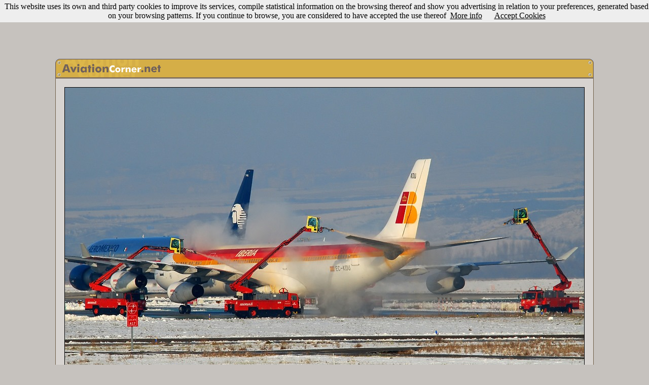

--- FILE ---
content_type: text/html
request_url: https://www.aviationcorner.net/show_photo_en.asp?ref=top&id=123939
body_size: 45934
content:

<DOCTYPE HTML PUBLIC -//W3C//DTD HTML 4.01 Transitional//EN https://www.w3.org/TR/html40/loose.dtd>
<html>

<head>
<meta http-equiv="Content-Language" content="en">
<meta name="keywords" content="aviation, aircraft, airport, photography, digital camera, camera, model, lens, zoom, nikon,canon,olympus,sony,helicopt,boeing,airbus,antonov,douglas,mcdonnell,lockheed,embraer,spotter,777,747,737,727,707,717,Jumbo,A330,A320,A300,A310,A340">
<meta name="description" content="AviationCorner.net - Aviation site for enthusiasts - Aircraft Photography and meeting point for spotters from around the world">
<meta http-equiv="Content-Type" content="text/html; charset=windows-1252">
<LINK REL="SHORTCUT ICON" href="https://www.aviationcorner.net/images/avcorner_icon.ico">
<title>AviationCorner.net - Aircraft photography - Airbus A340-313</title>
<link rel="stylesheet" type="text/css" href="avcorner.css" />
<link rel="image_src" href="https://www.aviationcorner.net/public/thumbnails/3/9/thn_avc_00123939.jpg" />
<link href="scripts/jquery.contextMenu.css" rel="stylesheet" type="text/css" />
<link rel="stylesheet" type="text/css" href="css/tooltipster/tooltipster.css" />
<style media="screen" type="text/css">
.user_options { width:16px;}
</style>
<style>
	  #alert {
	    font-family: Arial, Helvetica, sans-serif;
	    font-size: 16px;
	    background-color: #ddd;
	    color: #333;
	    padding: 5px;
	    font-weight: bold;
	  }
	</style>

</head>

<script src="scripts/jquery-1.8.2.min.js" type="text/javascript"></script>
<script src="scripts/jquery.ui.position.js" type="text/javascript"></script>
<script src="scripts/jquery.contextMenu.js" type="text/javascript"></script>
<script type="text/javascript" src="scripts/tooltipster/jquery.tooltipster.min.js"></script>
<script src="scripts/usamap/lib/raphael.js"></script>
<!-- <script src="scale.raphael.js"></script> -->
<script src="https://ajadx.googleapis.com/ajax/libs/jquery/1.6.2/jquery.js"></script>
<script src="scripts/usamap/color.jquery.js"></script>
<script src="scripts/usamap/jquery.usmap.js"></script>
	

<script type="text/javascript" src="popup.js"></script>
<script>
	$(document).ready(function() {
	  $('#map2').usmap({
	    'stateStyles': {
	      fill: '#DDB042', 
	      "stroke-width": 1,
	      'stroke' : '#AC7C2D'
	    },
	    'stateHoverStyles': {
	      fill: '#AC7C2D'
	    },
	    
	    'click' : function(event, data) {
	      $('#alert')
	        .text('Click '+data.name+' on map 2')
	        .stop()
	        .css('backgroundColor', '#af0')
	        .animate({backgroundColor: '#ddd'}, 1000);
	        window.location = "gallery_en.asp?ref=usmap&state=" + data.name;
	    }
	  });
	  
	});
	</script>
	
<SCRIPT language="JavaScript">
<!--
function validate() {
if (comment.user_name.value=='') {
alert('Invalid username. Please, try again.');
return false;}
if (comment.password.value=='') {
alert('Invalid password. Please, try again.');
return false;}
if (comment.comment.value=='') {
alert('Invalid comment. Please, try again.');
return false;}
}


function search_photos() {
var url_param = "";
if (document.cross_search_form.cbairline.checked==true){
url_param = "?airline=" + escape(document.cross_search_form.airline.value);
}

if (document.cross_search_form.cblocation.checked==true){
	if (url_param == ""){
		url_param = "?location=" + escape(document.cross_search_form.location.value);}
	else
{
url_param = url_param  + "&location=" + escape(document.cross_search_form.location.value);
}
}

if (document.cross_search_form.cbaircraft.checked==true){
	if (url_param == ""){
		url_param = "?aircraft_type=" + escape(document.cross_search_form.aircraft.value) + "&aircraft_type_id=" + document.cross_search_form.aircraftid.value;}
	else
{
url_param = url_param  + "&aircraft_type=" + escape(document.cross_search_form.aircraft.value) + "&aircraft_type_id=" + document.cross_search_form.aircraftid.value;
}
}

if (document.cross_search_form.cbcountry.checked==true){
	if (url_param == ""){
		url_param = "?country=" + escape(document.cross_search_form.country.value);}
	else
{
url_param = url_param  + "&country=" + escape(document.cross_search_form.country.value);
}
}

if (document.cross_search_form.cbphotographer.checked==true){
	if (url_param == ""){
		url_param = "?photographer_id=" + escape(document.cross_search_form.photographerid.value);}
	else
{
url_param = url_param  + "&photographer_id=" + escape(document.cross_search_form.photographerid.value);
}
}

if (document.cross_search_form.cbregistration.checked==true){
	if (url_param == ""){
		url_param = "?registration=" + escape(document.cross_search_form.registration.value);}
	else
{
url_param = url_param  + "&registration=" + escape(document.cross_search_form.registration.value);
}
}

if (document.cross_search_form.cbdate.checked==true){
	if (url_param == ""){
		url_param = "?date=" + escape(document.cross_search_form.date.value);}
	else
{
url_param = url_param  + "&date=" + escape(document.cross_search_form.date.value);
}
}





if (url_param == ""){
	alert('Invalid filter. Please, try again.');
	return false;
	}

window.location = "gallery_en.asp" + url_param;
}


function openwindow(theURL,winName,features) { 

window.open(theURL,winName,features);
}
//-->
</script>
<body bgcolor="#C6C2BE" link="#000000" vlink="#000000" alink="#FF0000">
<script src="/cookiechoices.js"></script>
<script>
  document.addEventListener('DOMContentLoaded', function(event) {
    cookieChoices.showCookieConsentBar('This website uses its own and third party cookies to improve its services, compile statistical information on the browsing thereof and show you advertising in relation to your preferences, generated based on your browsing patterns. If you continue to browse, you are considered to have accepted the use thereof',
      'Accept Cookies', 'More info', 'https://www.aviationcorner.net/legal_en.asp#cookies');
  });
</script>
<div id="fb-root"></div>
<script>(function(d, s, id) {
  var js, fjs = d.getElementsByTagName(s)[0];
  if (d.getElementById(id)) return;
  js = d.createElement(s); js.id = id;
  js.src = "//connect.facebook.net/en_US/all.js#xfbml=1";
  fjs.parentNode.insertBefore(js, fjs);
}(document, 'script', 'facebook-jssdk'));</script>
<center>


<script async src="//pagead2.googlesyndication.com/pagead/js/adsbygoogle.js"></script>
<!-- NuevoShowPhotoArriba_adaptable -->
<ins class="adsbygoogle"
     style="display:inline-block;width:970px;height:90px"
     data-ad-client="ca-pub-3935962629856966"
     data-ad-slot="9827021469"></ins>
<script>
(adsbygoogle = window.adsbygoogle || []).push({});
</script>


<script src="https://www.google-analytics.com/urchin.js" type="text/javascript">
</script>
<script type="text/javascript">
_uacct = "UA-3593091-1";
urchinTracker();
</script>
</center>


<br><table width="1062" align=center cellspacing="0" cellpadding="0" style="border-collapse: collapse">
   <tr>
      <td colspan="3" width="1062">
      <table width="1062" cellpadding="0" cellspacing="0">
      <tr>
        <td height="38" width="211">
        <map name="map_avcorner">
	    <area href="index_en.asp" shape="rect" coords="12, 7, 206, 29">
	    </map>
        <img src="images/show_photo1.gif" width="211" height="38" usemap="#map_avcorner" border="0"></td>
        <td height="38" width="831" background="images/show_photo2.gif"></td>
        <td height="38" width="20" background="images/show_photo3.gif"></td>
      </tr>
      </table>
      </td>
  </tr>
  <tr>
  <td height=1 colspan=3 background=images/bkg-top-simple-sml.gif></td>
  </tr>
  <tr>
  <td  width=1 bgcolor="black" background=images/bkg-med-simple-sml.gif>
  </td>
  <td width="1060" bgcolor="#D7D3D0">
    <table cellpadding=15>
    <tr>
    <td><img border=1 src="https://www.aviationcorner.net/public/photos/3/9/avc_00123939.jpg"></td>
    </tr>
    </table>
  </td>
  <td width=1 background=images/bkg-med-simple-sml.gif>
  </td>
  </tr>
  <tr>
  <td height=1 colspan=3 background=images/bkg-top-simple-sml.gif> 
  </td>
  </tr>
  <tr>
      <td colspan="3" width="1062">
      <table width="100%" cellpadding="0" cellspacing="0">
      <tr>
        <td height="20" width="20" background="images/show_photo1_bottom.gif"></td>
        <td height="20" width="1022" background="images/show_photo2_bottom.gif">
        
		<p align="right"><font face="Trebuchet MS" size="2" color="#72614B"><b>9633</b></font>
		<font face="Trebuchet MS" color="#FFFFFF" size="1">
		views</font><font face="Trebuchet MS" size="2" color="#FFFFFF"></font>
		</td>
        <td height="20" width="20" background="images/show_photo3_bottom.gif" nowrap></td>
      </tr>
      </table>
      </td>
  </tr>

  <tr>
  <td width=1>
  </td>
  </tr>
  </table>
 

  <table style="border-collapse: collapse;" align="center" cellpadding="0" cellspacing="0" width="721">
  <tr>
  <td>
<BR>
      


<script>

document.onkeydown = checkKey;

function checkKey(e) {

    e = e || window.event;

    if ((e.keyCode == '37') && (document.activeElement.id!='tcomment')) {
        
       window.location="show_photo_en.asp?id=123938&ref=previous";
        
    }
    else if ((e.keyCode == '39') && (document.activeElement.id!='tcomment')) {
        
        window.location="show_photo_en.asp?id=123940&ref=follow";
        
            }
}

</script>

<table cellpadding="0" style="border-collapse: collapse">
<tr>
<td>

<a href="show_photo_en.asp?id=123938&ref=previous"><img border="0" src="images/left_arrow.png" alt="Previuos photo (You can also use the left arrow key)" title="Previous photo (You can also use the left arrow key)"></a>

</td>
<td width="8">&nbsp;</td>
<td>
<table  align="center" border="1" width="800" style="border-collapse: collapse" bordercolor="#AC7C2D" cellspacing="0" cellpadding="0">
	<tr>
		<td height="1" bgcolor="#AC7C2D"></td>
	</tr>
	<tr>
		<td bgcolor="#EACD7F" align="center">
		<table border="0" width="98%" style="border-collapse: collapse">
		   	<tr>
			<td height="5" colspan=3></td>
			</tr>
			<tr>
				<td  valign="top" width="270">
				<table border="0" width="100%" style="border-collapse: collapse">
					<tr>
						<td bgcolor="#DDB042" width="1%" style="border-left: 1px solid #AC7C2D; border-right: 1px solid #AC7C2D; border-top: 1px solid #AC7C2D; border-bottom-width: 1px" align="center">
						<font class="tag_title_gal">&nbsp;&nbsp;Aircraft&nbsp;&nbsp;</font></td>
						<td></td>
					</tr>
					<tr>
						<td colspan="2" bordercolor="#AC7C2D" class="border_gal" bgcolor="#F6DC89">
							<table width="100%">
							<tr>
							<td>
							<a href=gallery_en.asp?airline=Iberia class="splnkunder"><span class="splnkunder">Iberia</span></a><br>
							
							 <a href=gallery_en.asp?aircraft_type=Airbus%20A340-300&aircraft_type_id=23  class="splnkunder"><span class="splnkunder">Airbus A340-313</span></a>
					
						     
							<font size="2" face="Trebuchet MS">(</font><a href=gallery_en.asp?registration=EC-KOU  class="splnkunder"><span class="splnkunder">EC-KOU</span></a><font size="2" face="Trebuchet MS">)</font>
					
					&nbsp;
					
							</td>
							</tr>
							</table>
						</td>
					</tr>
				</table>
				</td>
				<td width="5">
				</td>
				<td valign="top">
				<table border="0" width="100%" style="border-collapse: collapse">
					<tr>
						<td bgcolor="#DDB042" width="1%" style="border-left: 1px solid #AC7C2D; border-right: 1px solid #AC7C2D; border-top: 1px solid #AC7C2D; border-bottom-width: 1px" align="center">
						<font class="tag_title_gal">&nbsp;&nbsp;Location&nbsp;and&nbsp;date&nbsp;&nbsp;</font></td>
						<td></td>
					</tr>
					<tr>
						<td colspan="2" bordercolor="#AC7C2D" class="border_gal" bgcolor="#F6DC89">
						<table width="100%">
						<tr>
						<td>
            									
						<a href="gallery_en.asp?location=Madrid-Barajas%20Adolfo%20Su%E1rez%20%28MAD/LEMD%29"  class="splnkunder"><span class="splnkunder">Madrid-Barajas Adolfo Suárez (MAD/LEMD)</span></a>&nbsp;<font face="Trebuchet MS" size="2">(</font><a href=gallery_en.asp?country=Spain  class="splnkunder"><span class="splnkunder">Spain</span></a><font size="2" face="Trebuchet MS">)</font>&nbsp;
						  
        				<a href="javascript:openwindow('airport_data_en.asp?airport_id=924','AirportInfo','menubar=0, titlebar=0, status=0, scrollbars=1,width=550,height=280,left=170,top=170');"><img src="images/info_airport.gif" alt="Airport info" title="Airport info" align="absmiddle" border="0"></a>
            				
						<a href="#" id="usa_filter" onClick="Popup.show('usamapdiv','usa_filter','bottom right',{'constrainToScreen':true,'offsetTop':-7,'offsetLeft':-7});return false;"><img   border=0 width="24" height="24" src="images/US_mag_glass.png" alt="Filter by US state" title="Filter by US state" align="absmiddle" border="0"></a>
						
						<a href="javascript:openwindow('nearby_airports_en.asp?code=LEMD&airport_name=Madrid-Barajas Adolfo Suárez (MAD/LEMD)','NearbyAirports','menubar=0, titlebar=0, status=0, scrollbars=1,width=550,height=280,left=170,top=170');"><img src="images/nearby_airports.gif" alt="Show nearby airports" title="Show nearby airports" align="absmiddle" border="0"></a>
						<a href="javascript:openwindow('show_airport_location_en.asp?code=LEMD','AirportLocation','resizable=no,width=730,height=580')"><img border=0 src="images/location.gif" alt="Show location" title="Show location" align="absmiddle"></a>						
						
						<br>
						<a href=gallery_en.asp?date=January%2010%2C%202009  class="splnkunder"><span class="splnkunder">January 10, 2009</span></a>
						
						</td>
						</tr>
						</table>
						</td>
					</tr>
				</table>

				</td>
			</tr>
			<tr>
			<td height="5" colspan=3></td>
			</tr>
			<tr>
				<td width="270" valign="top">
				<table border="0" width="100%" style="border-collapse: collapse" cellpadding="0">
					<tr>
						<td bgcolor="#DDB042" width="1%" style="border-left: 1px solid #AC7C2D; border-right: 1px solid #AC7C2D; border-top: 1px solid #AC7C2D; border-bottom-width: 1px" align="center">
						<font class="tag_title_gal">&nbsp;&nbsp;Photographer&nbsp;&nbsp;</font></td>
						<td width="99%"></td>
					</tr>
					<tr>
						<td colspan="2" bordercolor="#AC7C2D" class="border_gal" bgcolor="#F6DC89">
							<table width="100%">
							<tr>
							<td>
								
								<table width=260 cellpadding="0" style="border-collapse: collapse">
								<tr>
								<td align=left width=20>
								<div class="user_options_1" onClick="void('');"><a href="#"><img border=0 src="images/add.png"></a></div>
								</td>								
								<td>
								<table cellpadding=0 cellspacing=0>
										<tr><td>
											<div class="tooltip_user_2266">
								<a href=gallery_en.asp?photographer_id=2266  class="splnkunder"><span class="splnkunder">EC-LEMD</span></a>
								</div>
								</td></tr></table>
								<script>
 $(document).ready(function() {
$('.tooltip_user_2266').tooltipster({
	interactive: true,
	speed: 0,
    contentAsHTML: true,
    maxWidth: 500,
    theme: 'tooltipster-profile',
    position: 'bottom',
    content: 'Loading...',
    functionBefore: function(origin, continueTooltip) {
       continueTooltip();
        if (origin.data('ajax') !== 'cached') {
            $.ajax({
                type: 'POST',
                url: 'profile_panel_en.asp?user_id=2266',
                success: function(data) {
                    unescapedata = unescape(data);
                    unescapedata = unescapedata.replace(/\+/gi," ")
                    origin.tooltipster('content', unescapedata).data('ajax', 'cached');
                }
            });
        }
    }
});

});
	</script>

								</td>
								</tr>
								</table>
								
								<script type="text/javascript" >$(function(){$.contextMenu({selector: ".user_options_1",trigger: "left",callback: function(key, options) {var m = "http://www.aviationcorner.net/" + key;window.location = m;},items: {"contact_photographer_en.asp?photo_id=123939&photographer_id=2266": {name: "Send email", icon: "envelope"},"user_profile_en.asp?user_id=2266": {name: "User profile", icon: "profile"}}});});</script>
							</td>
							</tr>
							</table>
							</td>
					</tr>
				</table>

				</td>
				<td width="5"></td>
				<td valign="top">
				<table border="0" width="100%" style="border-collapse: collapse">
					<tr>
						<td bgcolor="#DDB042" width="1%" style="border-left: 1px solid #AC7C2D; border-right: 1px solid #AC7C2D; border-top: 1px solid #AC7C2D; border-bottom-width: 1px" align="center">
						<font class="tag_title_gal">&nbsp;&nbsp;Remarks&nbsp;&nbsp;</font></td>
						<td></td>
					</tr>
					<tr>
						<td colspan="2" bordercolor="#AC7C2D" class="border_gal" bgcolor="#F6DC89">
						<table width="100%">
						<tr><td>
						<font class="gen_text">Desde el Puente/Tunel de Paracuellos...</font>
						
						</font>
						

						</td>
						</tr>
						</table>
						</td>
					</tr>
				</table>

				</td>
			</tr>
		   	<tr>
				<td height="5" colspan=3></td>
			</tr>

		</table>
		</td>
	</tr>
	<tr>
		<td align="right" height="7" bgcolor="#AC7C2D">
		<table width="99%" cellspacing="0" cellpadding="0">
		<tr>
		<td align="left" nowrap>
		<table cellspacing="0" cellpadding="0">
		<tr>
		
		<td valign=baseline>
		<font color="#ddb042" face="Trebuchet MS" size="2">22 </font>
		<font size="1" face="Trebuchet MS" color="#FAFAFA">votes&nbsp</font></td>
		<td valign=center>
				<a href="javascript:openwindow('view_votes_en.asp?photo_id=123939','AviationCorner','menubar=0, titlebar=0, status=0, scrollbars=1,width=340,height=180,left=170,top=170');">
				<img border=0 height=15 src=images/5_stars_2.gif alt="Click here to see the votes" title="Click here to see the votes">
				</a>
		</td>
		
		<td>
			<div class="fb-like" data-send="false" data-layout="button_count" data-show-faces="false" data-font="trebuchet ms"></div>				
		</td>
		<td width=5></td>
		<td>
			<a href="https://twitter.com/share" class="twitter-share-button" data-via="aviationcorner" data-lang="en">Tweet</a><script>!function(d,s,id){var js,fjs=d.getElementsByTagName(s)[0];if(!d.getElementById(id)){js=d.createElement(s);js.id=id;js.src="https://platform.twitter.com/widgets.js";fjs.parentNode.insertBefore(js,fjs);}}(document,"script","twitter-wjs");</script>
		</td>
		</tr>
		</table>
		</td>
		<td nowrap align="right">
		<table cellspacing="0" cellpadding="0">
		<tr>
			<td valign="baseline">
			<a href="javascript:openwindow('add_to_album_en.asp?photo_id=123939','AviationCorner','menubar=0, titlebar=0, status=0, scrollbars=1,width=640,height=170,left=170,top=170');" class="nounderline2">Add to album</a>
      	&nbsp;<font color="#EACD7F" size="1" face="Trebuchet MS">|</font>&nbsp;
      	<a href="correct_data_en.asp?photo_id=123939" class="nounderline2">Correct info</a>
      	&nbsp;<font color="#EACD7F" size="1" face="Trebuchet MS">|</font>&nbsp;
		</td><td height=14 valign="bottom">
		<a href="#" class="nounderline2" id="cross_search" onClick="Popup.show('simplediv','cross_search','bottom right',{'constrainToScreen':true,'offsetTop':-7,'offsetLeft':-7});return false;"><img   border=0 width=19 height=14 src=images/filtered_search.gif>Filtered search</a></td>
		</tr>
		</table>
		</td>
		</tr>
		</table>
		</td>
	</tr>
</table>
<td width=8>&nbsp;</td>
<td>

<a href=show_photo_en.asp?id=123940&ref=follow><img border="0" src="images/right_arrow.png" alt="Following photo (You can also use the right arrow key)" title="Following photo (You can also use the right arrow key)"></a>

</td>
</tr>
</table>

    <br>
    <div align="center" id="simplediv" style="background-color:#EACD7F;border:1px solid #AC7C2D;display:none;width:515px;height:140px">
    <table width=505>
    <tr>
    <td width=505 align="center">
    <table border="0" width="505" style="border-collapse: collapse" cellpadding="0">
					<tr>
						<td bgcolor="#DDB042" width="32%" style="border-left: 1px solid #AC7C2D; border-right: 1px solid #AC7C2D; border-top: 1px solid #AC7C2D; border-bottom-width: 1px" align="center">
						<font class="tag_title_gal">&nbsp;&nbsp;Filtering options&nbsp;&nbsp;</font></td>
						<td width="68%"></td>
					</tr>
					<tr>
						<td colspan="2" bordercolor="#AC7C2D" class="border_gal" bgcolor="#F6DC89">
							<table width="100%">
							<tr>
							<td>
								<table width="100%" style="border-collapse: collapse" cellpadding="0" >
										<form method="POST" name="cross_search_form">
	<tr>
		<td><font face="Trebuchet MS" size="3"><input type="checkbox" name="cbairline" value="1"></font><font face="Trebuchet MS" size="2">Iberia</font></td>
		<input value="Iberia" type="hidden" name="airline" size="2">
		<td><font face="Trebuchet MS" size="3"><input type="checkbox" name="cblocation" value="1"></font><font face="Trebuchet MS" size="2">Madrid-Barajas Adolfo Suárez (MAD/LEMD)</font>
		<input value="Madrid-Barajas Adolfo Suárez (MAD/LEMD)" type="hidden" name="location" size="2">
		
		</td>

	</tr>
	<tr>
		<td><font face="Trebuchet MS" size="3"><input type="checkbox" name="cbaircraft" value="1"></font><font face="Trebuchet MS" size="2">Airbus A340-300</font>
		<input value="Airbus A340-300" type="hidden" name="aircraft" size="2">
		<input value="23" type="hidden" name="aircraftid" size="2"></td>
		
		<td><font face="Trebuchet MS" size="3"><input type="checkbox" name="cbcountry" value="1"></font><font face="Trebuchet MS" size="2">Spain</font>
		<input value="Spain" type="hidden" name="country" size="2"></td>
	</tr>
	<tr>
		<td><font face="Trebuchet MS" size="3"><input type="checkbox" name="cbregistration" value="1"></font><font face="Trebuchet MS" size="2">EC-KOU</font>
		<input value="EC-KOU" type="hidden" name="registration" size="2"></td>
		<td>
		
		<font face="Trebuchet MS" size="3"><input type="checkbox" name="cbdate" value="1"></font><font face="Trebuchet MS" size="2">January 10, 2009</font>
		<input value="January 10, 2009" type="hidden" name="date" size="2"></td>
				
	</tr>		
	<tr>
		<td>
		
		<font face="Trebuchet MS" size="3"><input type="checkbox" name="cbphotographer" value="1"></font><font face="Trebuchet MS" size="2">EC-LEMD</font>
		<input value="2266" type="hidden" name="photographerid" size="2"></td>
		<td>
		
		</td>		
	</tr>
	<tr>
		<td align="center" colspan=2>
		<img border=0 src=images/filter_button_en.gif alt="Apply search filter" onClick="javascript: search_photos();"></td>
	</tr>

</table></form>
							</td>
							</tr>
							</table>
							</td>
					</tr>
				</table>
    </td>
    </tr>
    </table>

</div>
 

     <div align="center">
       
      <table cellspacing="0" bordercolor="#72614B"  style="border-top:1px solid #663300; border-bottom:1px solid #663300; border-collapse: collapse; border-left-width:1px; border-right-width:1px">
       	<tr>
       	
       	<td bgcolor="#D7D3D0"><font face="Trebuchet MS" size="2" color="#FFFFFF">&nbsp;</font><font face="Trebuchet MS" size="2" color="#00000F">This photo has been viewed <b>9633</b> times since June 15, 2009.
      	
      	
      	
      	
		&nbsp;</td>
        </tr>
        </table>
        
          	   
        
        <br>
		  
        <center>
        
<script type="text/javascript"><!--
google_ad_client = "ca-pub-3935962629856966";
/* ACShowphoto468 */
google_ad_slot = "9840966219";
google_ad_width = 468;
google_ad_height = 60;
//-->
</script>
<script type="text/javascript"
src="https://pagead2.googlesyndication.com/pagead/show_ads.js">
</script>

<br>

<br>
<table border="0" width="333" style="border:1px solid #808080; border-collapse: collapse" bgcolor="#808080">
			<tr>
				<td bgcolor="#D7D3D0">
				<p align="center">
				<font face="Trebuchet MS" size="2" color="#00000F">Rate this 
				photo with <b>Five Stars</b></font><font color="#00000F" face="Trebuchet MS" size="1" color="#00000F"> (Votes will be public)</font></td>
			</tr>
			<tr>
				<td align="center">
				<p align="center">
				<table><tr>
				<td align="center"><A HREF="javascript:openwindow('vote_photo_en.asp?photo_id=123939','AviationCorner','menubar=0, titlebar=0, status=0, scrollbars=1,width=340,height=50,left=170,top=170');" onMouseOver="document.one.src='images/5_stars.gif'" onMouseOut="document.one.src='images/5_stars.gif'">
				<IMG SRC="images/5_stars.gif" NAME="one" WIDTH="104" HEIGHT="18" BORDER="0" ALT="Five Stars" title="Five Stars"></A></td>
				</tr>
				</table>
				</td>
			</tr>
		</table>
        </center>
        
        <br>
      
          <table border="0" style="border:1px solid #AC7C2D; border-collapse: collapse" bgcolor="#808080">
			<tr align="center">
			<td bgcolor="#EACD7F" align="center">
			<font face="Arial" size="2">Other popular photos by this photographer</font></td>
			</tr>
			<tr align="center">
			<td align="center" bgcolor="#AC7C2D">
			<table>
			<tr>
			
			<td align="center">
				<A HREF=show_photo_en.asp?ref=top&id=144061><img border=3 width=108 height=72 src=https://www.aviationcorner.net/public/thumbnails/6/1/thn_avc_00144061.jpg title="Click here to see full size photo" alt="Click here to see full size photo" style="border: 1px solid #000000"></a>
				</td>
				
			<td align="center">
				<A HREF=show_photo_en.asp?ref=top&id=80098><img border=3 width=101 height=72 src=https://www.aviationcorner.net/public/thumbnails/9/8/thn_avc_00080098.jpg title="Click here to see full size photo" alt="Click here to see full size photo" style="border: 1px solid #000000"></a>
				</td>
				
			<td align="center">
				<A HREF=show_photo_en.asp?ref=top&id=94008><img border=3 width=107 height=72 src=https://www.aviationcorner.net/public/thumbnails/0/8/thn_avc_00094008.jpg title="Click here to see full size photo" alt="Click here to see full size photo" style="border: 1px solid #000000"></a>
				</td>
				
				<td align="center">
				<A HREF=show_photo_en.asp?ref=top&id=87519><img border=1 width=107 height=72 src=https://www.aviationcorner.net/public/thumbnails/1/9/thn_avc_00087519.jpg title="Click here to see full size photo" alt="Click here to see full size photo" style="border: 1px solid #000000"></a>
				</td>
				
				<td align="center">
				<A HREF=show_photo_en.asp?ref=top&id=79285><img border=1 width=108 height=72 src=https://www.aviationcorner.net/public/thumbnails/8/5/thn_avc_00079285.jpg title="Click here to see full size photo" alt="Click here to see full size photo" style="border: 1px solid #000000"></a>
				</td>
				
				<td align="center">
				<A HREF=show_photo_en.asp?ref=top&id=92009><img border=1 width=107 height=72 src=https://www.aviationcorner.net/public/thumbnails/0/9/thn_avc_00092009.jpg title="Click here to see full size photo" alt="Click here to see full size photo" style="border: 1px solid #000000"></a>
				</td>
				
				
				</tr>
				</table>
				</td>
						</tr>
		</table><br>
		
		<table align="center" width=700>
      <tr>
      <td>
            <a name="photo_comments"></a>
            <font size="2" face="Trebuchet MS" color="#FFFFFF">Photo comments </font>
            
     			<font face="Trebuchet MS" size="2"><a id="displayText" href="javascript:toggle();"><font color="#FFFF00" size=1>(show also comments in Spanish)</font></a></font>
     		 
      </td>
      </tr>
      </table>
      
  	  	        <div id="comment_es1" style="display: none">
  	  	 

  
      <table border="1" width="700" bordercolor="#666666" style="border-collapse: collapse">
	  <tr>
		<td>

		
		<table border="0" width="100%" style="border-collapse: collapse" cellpadding="3">
			<tr>
				<td bgcolor="#808080">
				
				<font color="#E7cc87" face="Trebuchet MS" size="2">Xavier Higuera</font>
				
				</td>
				<td bgcolor="#808080" valign="top">
				<p align="center">
				</td>
				<td width="1%" bgcolor="#808080" nowrap>
				<p align="right"><font face="Trebuchet MS" size="1">
				<font color="#E7cc87" face="Trebuchet MS" size="2">6-16-2009 01:55:53</font>
				
				 </td>
			</tr>

	<tr>
		<td colspan=3 bgcolor="#D7D3D0">
		<table cellspacing=0 celpadding=9>
		<tr>
		<td><font color="#808080" face="Trebuchet MS" size="2">¿Pero cómo se os ha ocurrido tardar tanto en subir este pedrazo de foto? ¡Que no se vuelva a repetir!<br>5*, preciosa foto y bien captado el momento.</font>
		</td>
		</tr>
		</table>

		</td>
	</tr>
</table>
</td>
</tr>
</table>  
<table border="0" width="700" height="7" style="border-collapse: collapse">
	  <tr>
		<td></td>
	  </tr>
</table>

 
 
</div>
  	  	        <div id="comment_es2" style="display: none">
  	  	 

  
      <table border="1" width="700" bordercolor="#666666" style="border-collapse: collapse">
	  <tr>
		<td>

		
		<table border="0" width="100%" style="border-collapse: collapse" cellpadding="3">
			<tr>
				<td bgcolor="#808080">
				
				<font color="#E7cc87" face="Trebuchet MS" size="2">Pere  Escala - Spotters Barcelona-El Prat</font>
				
				</td>
				<td bgcolor="#808080" valign="top">
				<p align="center">
				</td>
				<td width="1%" bgcolor="#808080" nowrap>
				<p align="right"><font face="Trebuchet MS" size="1">
				<font color="#E7cc87" face="Trebuchet MS" size="2">6-16-2009 14:24:41</font>
				
				 </td>
			</tr>

	<tr>
		<td colspan=3 bgcolor="#D7D3D0">
		<table cellspacing=0 celpadding=9>
		<tr>
		<td><font color="#808080" face="Trebuchet MS" size="2">Muy buena !!  Y en verano sabe mejor... 10 *************</font>
		</td>
		</tr>
		</table>

		</td>
	</tr>
</table>
</td>
</tr>
</table>  
<table border="0" width="700" height="7" style="border-collapse: collapse">
	  <tr>
		<td></td>
	  </tr>
</table>

 
 
</div>
  	  	        <div id="comment_es3" style="display: none">
  	  	 

  
      <table border="1" width="700" bordercolor="#666666" style="border-collapse: collapse">
	  <tr>
		<td>

		
		<table border="0" width="100%" style="border-collapse: collapse" cellpadding="3">
			<tr>
				<td bgcolor="#808080">
				
				<font color="#E7cc87" face="Trebuchet MS" size="2">Chalo Canary Islands Spotting</font>
				
				</td>
				<td bgcolor="#808080" valign="top">
				<p align="center">
				</td>
				<td width="1%" bgcolor="#808080" nowrap>
				<p align="right"><font face="Trebuchet MS" size="1">
				<font color="#E7cc87" face="Trebuchet MS" size="2">6-16-2009 15:09:13</font>
				
				 </td>
			</tr>

	<tr>
		<td colspan=3 bgcolor="#D7D3D0">
		<table cellspacing=0 celpadding=9>
		<tr>
		<td><font color="#808080" face="Trebuchet MS" size="2">Curiosa imagen, muy común en gran parte de los aeropuertos pero que creo que nunca veremos por aquí, en Canarias. </font>
		</td>
		</tr>
		</table>

		</td>
	</tr>
</table>
</td>
</tr>
</table>  
<table border="0" width="700" height="7" style="border-collapse: collapse">
	  <tr>
		<td></td>
	  </tr>
</table>

 
 
</div>
  	  	        <div id="comment_es4" style="display: none">
  	  	 

  
      <table border="1" width="700" bordercolor="#666666" style="border-collapse: collapse">
	  <tr>
		<td>

		
		<table border="0" width="100%" style="border-collapse: collapse" cellpadding="3">
			<tr>
				<td bgcolor="#808080">
				
				<font color="#E7cc87" face="Trebuchet MS" size="2">Antonio Plaza Pérez</font>
				
				</td>
				<td bgcolor="#808080" valign="top">
				<p align="center">
				</td>
				<td width="1%" bgcolor="#808080" nowrap>
				<p align="right"><font face="Trebuchet MS" size="1">
				<font color="#E7cc87" face="Trebuchet MS" size="2">6-16-2009 20:19:29</font>
				
				 </td>
			</tr>

	<tr>
		<td colspan=3 bgcolor="#D7D3D0">
		<table cellspacing=0 celpadding=9>
		<tr>
		<td><font color="#808080" face="Trebuchet MS" size="2">Smplemente, ¡¡ marca de la casa 5*!!</font>
		</td>
		</tr>
		</table>

		</td>
	</tr>
</table>
</td>
</tr>
</table>  
<table border="0" width="700" height="7" style="border-collapse: collapse">
	  <tr>
		<td></td>
	  </tr>
</table>

 
 
</div>
  	  	        <div id="comment_es5" style="display: none">
  	  	 

  
      <table border="1" width="700" bordercolor="#666666" style="border-collapse: collapse">
	  <tr>
		<td>

		
		<table border="0" width="100%" style="border-collapse: collapse" cellpadding="3">
			<tr>
				<td bgcolor="#808080">
				
				<font color="#E7cc87" face="Trebuchet MS" size="2">Alvaro Mijares (Seoul Spotting)</font>
				
				</td>
				<td bgcolor="#808080" valign="top">
				<p align="center">
				</td>
				<td width="1%" bgcolor="#808080" nowrap>
				<p align="right"><font face="Trebuchet MS" size="1">
				<font color="#E7cc87" face="Trebuchet MS" size="2">7-22-2009 13:37:27</font>
				
				 </td>
			</tr>

	<tr>
		<td colspan=3 bgcolor="#D7D3D0">
		<table cellspacing=0 celpadding=9>
		<tr>
		<td><font color="#808080" face="Trebuchet MS" size="2">Nunca había visto así de bien cómo quitan el hielo a los aviones. Felicidades y gracias por la captura.</font>
		</td>
		</tr>
		</table>

		</td>
	</tr>
</table>
</td>
</tr>
</table>  
<table border="0" width="700" height="7" style="border-collapse: collapse">
	  <tr>
		<td></td>
	  </tr>
</table>

 
 
</div>
  	  	        <div id="comment_es6" style="display: none">
  	  	 

  
      <table border="1" width="700" bordercolor="#666666" style="border-collapse: collapse">
	  <tr>
		<td>

		
		<table border="0" width="100%" style="border-collapse: collapse" cellpadding="3">
			<tr>
				<td bgcolor="#808080">
				
				<font color="#E7cc87" face="Trebuchet MS" size="2">daniel</font>
				
				</td>
				<td bgcolor="#808080" valign="top">
				<p align="center">
				</td>
				<td width="1%" bgcolor="#808080" nowrap>
				<p align="right"><font face="Trebuchet MS" size="1">
				<font color="#E7cc87" face="Trebuchet MS" size="2">3-11-2010 20:33:40</font>
				
				 </td>
			</tr>

	<tr>
		<td colspan=3 bgcolor="#D7D3D0">
		<table cellspacing=0 celpadding=9>
		<tr>
		<td><font color="#808080" face="Trebuchet MS" size="2">Imagino Alvaro que lo que se esta aplicando, sea el fluido antihielo.Muy chula.</font>
		</td>
		</tr>
		</table>

		</td>
	</tr>
</table>
</td>
</tr>
</table>  
<table border="0" width="700" height="7" style="border-collapse: collapse">
	  <tr>
		<td></td>
	  </tr>
</table>

 
 
</div>
  	  	        <div id="comment_es7" style="display: none">
  	  	 

  
      <table border="1" width="700" bordercolor="#666666" style="border-collapse: collapse">
	  <tr>
		<td>

		
		<table border="0" width="100%" style="border-collapse: collapse" cellpadding="3">
			<tr>
				<td bgcolor="#808080">
				
				<font color="#E7cc87" face="Trebuchet MS" size="2">CarlosEnamorado</font>
				
				</td>
				<td bgcolor="#808080" valign="top">
				<p align="center">
				</td>
				<td width="1%" bgcolor="#808080" nowrap>
				<p align="right"><font face="Trebuchet MS" size="1">
				<font color="#E7cc87" face="Trebuchet MS" size="2">9-12-2010 22:45:03</font>
				
				 </td>
			</tr>

	<tr>
		<td colspan=3 bgcolor="#D7D3D0">
		<table cellspacing=0 celpadding=9>
		<tr>
		<td><font color="#808080" face="Trebuchet MS" size="2">Se sale. De las mejorcitas.</font>
		</td>
		</tr>
		</table>

		</td>
	</tr>
</table>
</td>
</tr>
</table>  
<table border="0" width="700" height="7" style="border-collapse: collapse">
	  <tr>
		<td></td>
	  </tr>
</table>

 
 
</div>
  	  	        <div id="comment_es8" style="display: none">
  	  	 

  
      <table border="1" width="700" bordercolor="#666666" style="border-collapse: collapse">
	  <tr>
		<td>

		
		<table border="0" width="100%" style="border-collapse: collapse" cellpadding="3">
			<tr>
				<td bgcolor="#808080">
				
				<font color="#E7cc87" face="Trebuchet MS" size="2">Oscar Martínez spotter Barcelona el Prat</font>
				
				</td>
				<td bgcolor="#808080" valign="top">
				<p align="center">
				</td>
				<td width="1%" bgcolor="#808080" nowrap>
				<p align="right"><font face="Trebuchet MS" size="1">
				<font color="#E7cc87" face="Trebuchet MS" size="2">12-19-2011 12:27:24</font>
				
				 </td>
			</tr>

	<tr>
		<td colspan=3 bgcolor="#D7D3D0">
		<table cellspacing=0 celpadding=9>
		<tr>
		<td><font color="#808080" face="Trebuchet MS" size="2">fotazo, es impresionante ver como quitan el hielo del avion, mis 5*</font>
		</td>
		</tr>
		</table>

		</td>
	</tr>
</table>
</td>
</tr>
</table>  
<table border="0" width="700" height="7" style="border-collapse: collapse">
	  <tr>
		<td></td>
	  </tr>
</table>

 
 
</div>
  	  	        <div id="comment_es9" style="display: none">
  	  	 

  
      <table border="1" width="700" bordercolor="#666666" style="border-collapse: collapse">
	  <tr>
		<td>

		
		<table border="0" width="100%" style="border-collapse: collapse" cellpadding="3">
			<tr>
				<td bgcolor="#808080">
				
				<font color="#E7cc87" face="Trebuchet MS" size="2">EC-LEMD</font>
				
				</td>
				<td bgcolor="#808080" valign="top">
				<p align="center">
				</td>
				<td width="1%" bgcolor="#808080" nowrap>
				<p align="right"><font face="Trebuchet MS" size="1">
				<font color="#E7cc87" face="Trebuchet MS" size="2">10-9-2013 18:19:06</font>
				
				 </td>
			</tr>

	<tr>
		<td colspan=3 bgcolor="#D7D3D0">
		<table cellspacing=0 celpadding=9>
		<tr>
		<td><font color="#808080" face="Trebuchet MS" size="2">400mm. Y salió tras tres intentos. La nieve generaba reverberación. Gracias por tu deferencia.</font>
		</td>
		</tr>
		</table>

		</td>
	</tr>
</table>
</td>
</tr>
</table>  
<table border="0" width="700" height="7" style="border-collapse: collapse">
	  <tr>
		<td></td>
	  </tr>
</table>

 
 
</div>
<script language="javascript"> 
function toggle() {
	var text = document.getElementById("displayText");



	var ele1 = document.getElementById("comment_es1");
	if(ele1.style.display == "block") {
    		ele1.style.display = "none";
		text.innerHTML = "<font size=1 color=#FFFF00>(show also comments in Spanish)</font>";
  	}
	else {
		ele1.style.display = "block";
		text.innerHTML = "<font size=1 color=#FFFF00>(show only comments in English)</font>";
	}



	var ele2 = document.getElementById("comment_es2");
	if(ele2.style.display == "block") {
    		ele2.style.display = "none";
		text.innerHTML = "<font size=1 color=#FFFF00>(show also comments in Spanish)</font>";
  	}
	else {
		ele2.style.display = "block";
		text.innerHTML = "<font size=1 color=#FFFF00>(show only comments in English)</font>";
	}



	var ele3 = document.getElementById("comment_es3");
	if(ele3.style.display == "block") {
    		ele3.style.display = "none";
		text.innerHTML = "<font size=1 color=#FFFF00>(show also comments in Spanish)</font>";
  	}
	else {
		ele3.style.display = "block";
		text.innerHTML = "<font size=1 color=#FFFF00>(show only comments in English)</font>";
	}



	var ele4 = document.getElementById("comment_es4");
	if(ele4.style.display == "block") {
    		ele4.style.display = "none";
		text.innerHTML = "<font size=1 color=#FFFF00>(show also comments in Spanish)</font>";
  	}
	else {
		ele4.style.display = "block";
		text.innerHTML = "<font size=1 color=#FFFF00>(show only comments in English)</font>";
	}



	var ele5 = document.getElementById("comment_es5");
	if(ele5.style.display == "block") {
    		ele5.style.display = "none";
		text.innerHTML = "<font size=1 color=#FFFF00>(show also comments in Spanish)</font>";
  	}
	else {
		ele5.style.display = "block";
		text.innerHTML = "<font size=1 color=#FFFF00>(show only comments in English)</font>";
	}



	var ele6 = document.getElementById("comment_es6");
	if(ele6.style.display == "block") {
    		ele6.style.display = "none";
		text.innerHTML = "<font size=1 color=#FFFF00>(show also comments in Spanish)</font>";
  	}
	else {
		ele6.style.display = "block";
		text.innerHTML = "<font size=1 color=#FFFF00>(show only comments in English)</font>";
	}



	var ele7 = document.getElementById("comment_es7");
	if(ele7.style.display == "block") {
    		ele7.style.display = "none";
		text.innerHTML = "<font size=1 color=#FFFF00>(show also comments in Spanish)</font>";
  	}
	else {
		ele7.style.display = "block";
		text.innerHTML = "<font size=1 color=#FFFF00>(show only comments in English)</font>";
	}



	var ele8 = document.getElementById("comment_es8");
	if(ele8.style.display == "block") {
    		ele8.style.display = "none";
		text.innerHTML = "<font size=1 color=#FFFF00>(show also comments in Spanish)</font>";
  	}
	else {
		ele8.style.display = "block";
		text.innerHTML = "<font size=1 color=#FFFF00>(show only comments in English)</font>";
	}



	var ele9 = document.getElementById("comment_es9");
	if(ele9.style.display == "block") {
    		ele9.style.display = "none";
		text.innerHTML = "<font size=1 color=#FFFF00>(show also comments in Spanish)</font>";
  	}
	else {
		ele9.style.display = "block";
		text.innerHTML = "<font size=1 color=#FFFF00>(show only comments in English)</font>";
	}



} 

</script>
		<font face="Trebuchet MS" size=2 color="#FFFFFF"><b id="no_comments">0 comments in English</b></font><br><br>
      <a name="last">
      
      

<center>
<table>
	<tr>
		<td align=center>
		<script type="text/javascript"><!--
google_ad_client = "ca-pub-3935962629856966";
/* 728x90, creado 30/04/11 */
google_ad_slot = "7123858180";
google_ad_width = 728;
google_ad_height = 90;
//-->
</script>
<script type="text/javascript"
src="https://pagead2.googlesyndication.com/pagead/show_ads.js">
</script>
		</td>
	</tr>
</table>

</center>
<br>
 
</div>
    
      <p align="right" style="margin-right: 4">
      <font face="Trebuchet MS" size="2">
        
   
 
</td>
<td width=1>
</td>
</tr>
</table>
</center>

       
	<div align="center">
	<table width=600 bgcolor="#D7D3D0" style="border-collapse: collapse" cellpadding="0">
		<tr>
			<td align="center" bgcolor="#808080" colspan=2>
			<font size="2" color="#FFFFFF" face="Trebuchet MS">Photo albums containing this photograph</font></td>
		</tr>

		<tr>
			<td align="center" bgcolor="#D1CCC9" width=133><a href="gallery_en.asp?album_id=240"><img border=0 width="133" height="88" src="public/thumbnails/8/5/thn_avc_00240585.jpg"></a></td>
			<td bgcolor="#D1CCC9" valign="top"><a href="gallery_en.asp?album_id=240" class="albumshowphoto"><span class="albumshowphoto"><b><font size="2" face="Trebuchet MS">¡Nieve, Nieve!</font></b><font size="2" face="Trebuchet MS"> created by 
			</font> <b><font size="2" face="Trebuchet MS">Pablo Romero</font></b></span></a><br>
			<font size="1" face="Trebuchet MS">Aviones nevados o rodeados de nieve</font>
			</td>
			
			
		<tr>
			<td align="center" bgcolor="#D7D3D0" width=133><a href="gallery_en.asp?album_id=207"><img border=0 width="133" height="88" src="public/thumbnails/2/2/thn_avc_00333422.jpg"></a></td>
			<td bgcolor="#D7D3D0" valign="top"><a href="gallery_en.asp?album_id=207" class="albumshowphoto"><span class="albumshowphoto"><b><font size="2" face="Trebuchet MS">Iberia</font></b><font size="2" face="Trebuchet MS"> created by 
			</font> <b><font size="2" face="Trebuchet MS">Alberto García</font></b></span></a><br>
			<font size="1" face="Trebuchet MS">La compañía de bandera española.</font>
			</td>
			
			
		</tr>
	</table>
	<br>
	</div>
	
	
	
<center>
		<a href="index_en.asp"  class="galleryfooter"><span class="galleryfooter">Home</span></a>
		<font color="#FAFAFA"> · </font>
		<a href="signup_en.asp"  class="galleryfooter"><span class="galleryfooterred">Join us!</span></a>
		<font color="#FAFAFA"> · </font>
		<a href="search_photos_en.asp"  class="galleryfooter"><span class="galleryfooter">Search photos</span></a>		
		<font color="#FAFAFA"> · </font>		
		<a href="forum_index_en.asp"  class="galleryfooter"><span class="galleryfooter">Discussion Forums</span></a>
		<font color="#FAFAFA"> · </font>
		<a href="news_index_en.asp"  class="galleryfooter"><span class="galleryfooter">News & Highlights</span></a>
		<font color="#FAFAFA"> · </font>
		<a href="contact_administrator_en.asp"  class="galleryfooter"><span class="galleryfooter">Contact us</span></a>
		<font color="#FAFAFA"> · </font>
		<a href="our_team_en.asp"  class="galleryfooter"><span class="galleryfooter">Our team</span></a>						
		<font color="#FAFAFA"> · </font>
		<a href="javascript:openwindow('legal_en.asp','TermsOfUse','menubar=0, titlebar=0, status=0, scrollbars=1,width=630,height=650,left=170,top=170');" class="galleryfooter"><span class="galleryfooter">Terms of use</span></a>
		<font color="#FAFAFA"> · </font>		
		<a href="/show_photo.asp?ref=top&id=123939&set_lang=true"  class="galleryfooter"><span class="galleryfooter">En Español</span></a>		
</center>


    <div align="center" id="usamapdiv" style="background-color:#EACD7F;border:1px solid #AC7C2D;width:300px;height:200px">
         <div id="map2" style="width: 310px; height: 184px;"></div>
         <A HREF="#" onClick="document.getElementById('usamapdiv').style.visibility = 'hidden';return false;">Hide map</A>
    </div>
<script>
   $(document).ready(function() {
      $("#usamapdiv").hide();
});
</script>
</body>
</html>

--- FILE ---
content_type: text/html; charset=utf-8
request_url: https://www.google.com/recaptcha/api2/aframe
body_size: 270
content:
<!DOCTYPE HTML><html><head><meta http-equiv="content-type" content="text/html; charset=UTF-8"></head><body><script nonce="wfkIYJPOXAF6pX834LSj-A">/** Anti-fraud and anti-abuse applications only. See google.com/recaptcha */ try{var clients={'sodar':'https://pagead2.googlesyndication.com/pagead/sodar?'};window.addEventListener("message",function(a){try{if(a.source===window.parent){var b=JSON.parse(a.data);var c=clients[b['id']];if(c){var d=document.createElement('img');d.src=c+b['params']+'&rc='+(localStorage.getItem("rc::a")?sessionStorage.getItem("rc::b"):"");window.document.body.appendChild(d);sessionStorage.setItem("rc::e",parseInt(sessionStorage.getItem("rc::e")||0)+1);localStorage.setItem("rc::h",'1768669263205');}}}catch(b){}});window.parent.postMessage("_grecaptcha_ready", "*");}catch(b){}</script></body></html>